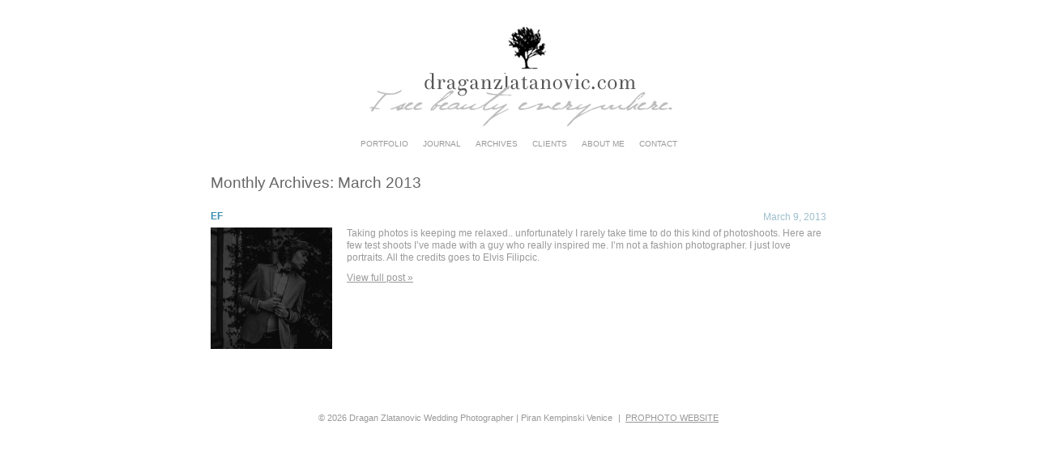

--- FILE ---
content_type: text/html; charset=UTF-8
request_url: https://draganzlatanovic.com/2013/03/
body_size: 4469
content:
<!DOCTYPE html>
<html lang="en-US"><!-- p5 build #406 -->
<head>
	<title>2013  March &raquo; Dragan Zlatanovic Wedding Photographer | Piran Kempinski Venice</title>
	<meta charset="UTF-8" />
	<meta http-equiv="imagetoolbar" content="no" />
	<meta http-equiv="X-UA-Compatible" content="IE=edge" />
	<meta name="description" content="Monthly Archives: 2013  March - Dragan Zlatanovic Wedding Photographer | Wedding photography Kempinski Hotel Portoroz Piran Adriatic Venice Treviso Tuscany Verona" />
	<link rel="stylesheet" href="//netdna.bootstrapcdn.com/font-awesome/4.3.0/css/font-awesome.css" id="fa-styles"/>

	<!-- wp_head() elements -->
	<meta name='robots' content='max-image-preview:large' />
	<script type="text/javascript">
	window._wpemojiSettings = {"baseUrl":"https:\/\/s.w.org\/images\/core\/emoji\/14.0.0\/72x72\/","ext":".png","svgUrl":"https:\/\/s.w.org\/images\/core\/emoji\/14.0.0\/svg\/","svgExt":".svg","source":{"concatemoji":"https:\/\/draganzlatanovic.com\/wp-includes\/js\/wp-emoji-release.min.js?ver=6.2.8"}};
	/*! This file is auto-generated */
	!function(e,a,t){var n,r,o,i=a.createElement("canvas"),p=i.getContext&&i.getContext("2d");function s(e,t){p.clearRect(0,0,i.width,i.height),p.fillText(e,0,0);e=i.toDataURL();return p.clearRect(0,0,i.width,i.height),p.fillText(t,0,0),e===i.toDataURL()}function c(e){var t=a.createElement("script");t.src=e,t.defer=t.type="text/javascript",a.getElementsByTagName("head")[0].appendChild(t)}for(o=Array("flag","emoji"),t.supports={everything:!0,everythingExceptFlag:!0},r=0;r<o.length;r++)t.supports[o[r]]=function(e){if(p&&p.fillText)switch(p.textBaseline="top",p.font="600 32px Arial",e){case"flag":return s("\ud83c\udff3\ufe0f\u200d\u26a7\ufe0f","\ud83c\udff3\ufe0f\u200b\u26a7\ufe0f")?!1:!s("\ud83c\uddfa\ud83c\uddf3","\ud83c\uddfa\u200b\ud83c\uddf3")&&!s("\ud83c\udff4\udb40\udc67\udb40\udc62\udb40\udc65\udb40\udc6e\udb40\udc67\udb40\udc7f","\ud83c\udff4\u200b\udb40\udc67\u200b\udb40\udc62\u200b\udb40\udc65\u200b\udb40\udc6e\u200b\udb40\udc67\u200b\udb40\udc7f");case"emoji":return!s("\ud83e\udef1\ud83c\udffb\u200d\ud83e\udef2\ud83c\udfff","\ud83e\udef1\ud83c\udffb\u200b\ud83e\udef2\ud83c\udfff")}return!1}(o[r]),t.supports.everything=t.supports.everything&&t.supports[o[r]],"flag"!==o[r]&&(t.supports.everythingExceptFlag=t.supports.everythingExceptFlag&&t.supports[o[r]]);t.supports.everythingExceptFlag=t.supports.everythingExceptFlag&&!t.supports.flag,t.DOMReady=!1,t.readyCallback=function(){t.DOMReady=!0},t.supports.everything||(n=function(){t.readyCallback()},a.addEventListener?(a.addEventListener("DOMContentLoaded",n,!1),e.addEventListener("load",n,!1)):(e.attachEvent("onload",n),a.attachEvent("onreadystatechange",function(){"complete"===a.readyState&&t.readyCallback()})),(e=t.source||{}).concatemoji?c(e.concatemoji):e.wpemoji&&e.twemoji&&(c(e.twemoji),c(e.wpemoji)))}(window,document,window._wpemojiSettings);
	</script>
	<style type="text/css">
	img.wp-smiley,
	img.emoji {
	display: inline !important;
	border: none !important;
	box-shadow: none !important;
	height: 1em !important;
	width: 1em !important;
	margin: 0 0.07em !important;
	vertical-align: -0.1em !important;
	background: none !important;
	padding: 0 !important;
	}
	</style>
	<script src='https://draganzlatanovic.com/wp-includes/js/jquery/jquery.min.js?ver=3.6.4' id='jquery-core-js'></script>
	<script src='https://draganzlatanovic.com/wp-includes/js/jquery/jquery-migrate.min.js?ver=3.4.0' id='jquery-migrate-js'></script>
	<script src='https://draganzlatanovic.com/wp-includes/js/underscore.min.js?ver=1.13.4' id='underscore-js'></script>
	<link rel="https://api.w.org/" href="https://draganzlatanovic.com/wp-json/" /><link rel="EditURI" type="application/rsd+xml" title="RSD" href="https://draganzlatanovic.com/xmlrpc.php?rsd" />
	<link rel="wlwmanifest" type="application/wlwmanifest+xml" href="https://draganzlatanovic.com/wp-includes/wlwmanifest.xml" />
	<meta name="generator" content="WordPress 6.2.8" />
	<script type="text/javascript" src="httpss://draganzlatanovic.com/wp-content/plugins/audio-player/assets/audio-player.js?ver=2.0.4.6"></script>
	<script type="text/javascript">AudioPlayer.setup("httpss://draganzlatanovic.com/wp-content/plugins/audio-player/assets/player.swf?ver=2.0.4.6", {width:"290",animation:"yes",encode:"yes",initialvolume:"60",remaining:"no",noinfo:"no",buffer:"5",checkpolicy:"no",rtl:"no",bg:"E5E5E5",text:"333333",leftbg:"CCCCCC",lefticon:"333333",volslider:"666666",voltrack:"FFFFFF",rightbg:"B4B4B4",rightbghover:"999999",righticon:"333333",righticonhover:"FFFFFF",track:"FFFFFF",loader:"009900",border:"CCCCCC",tracker:"DDDDDD",skip:"666666",pagebg:"FFFFFF",transparentpagebg:"yes"});</script>
	<meta name="robots" content="noindex, follow" />
	
	<!-- END wp_head() elements -->

	<!--[if lt IE 9]>
		<script src="https://draganzlatanovic.com/wp-content/themes/prophoto5/js/html5shiv.js?ver=406"></script>
	<![endif]-->
	<script src="https://draganzlatanovic.com/wp-content/uploads/pp/static/1575673705_script.js"></script>
	<link rel="stylesheet" href="https://draganzlatanovic.com/wp-content/uploads/pp/static/1575673705_style.css" type="text/css"/>
	<link rel="stylesheet" href="https://draganzlatanovic.com/wp-content/uploads/pp/static/1575673705_retina.css" type="text/css" media="only screen and (-webkit-min-device-pixel-ratio: 1.5)"/>
	<link rel="alternate" href="https://draganzlatanovic.com/feed/" type="application/rss+xml" title="Dragan Zlatanovic Wedding Photographer | Piran Kempinski Venice Posts RSS feed"/>
	<link rel="pingback" href="https://draganzlatanovic.com/xmlrpc.php"/> 
</head>
<body id="body" class="archive date not-mobile excerpted-posts">
	<div id="inner-body">

	
	<div id="outer-wrap-centered">

		<div id="middle-wrap">

			<div id="inner-wrap">

				<header class="sc"><div id="logo-wrap"><div id="logo">
	<a href="http://draganzlatanovic.com/journal" title="Dragan Zlatanovic Wedding Photographer | Piran Kempinski Venice" rel="home" id="logo-img-a">
		<img src="https://draganzlatanovic.com/wp-content/uploads/pp/images/logo_1389815268.jpg" id="logo-img" width="760" height="169" alt="Dragan Zlatanovic Wedding Photographer | Piran Kempinski Venice logo" />	</a>

	<h1>
		<a href="http://draganzlatanovic.com/journal" title="Dragan Zlatanovic Wedding Photographer | Piran Kempinski Venice" rel="home">Dragan Zlatanovic Wedding Photographer | Piran Kempinski Venice</a>
	</h1>

	<p>
		Dragan Zlatanovic Wedding Photographer | Wedding photography Kempinski Hotel Portoroz Piran Adriatic Venice Treviso Tuscany Verona 
	</p>

</div><!-- #logo -->
</div>
<nav id="primary-nav" class="centered sc">

	<ul class="primary-nav-menu suckerfish sc">

		<li id="primary_nav_menu_item_1" class="text-portfolio mi-type-manual mi-anchor-text first-menu-item">


	<a href="http://www.draganzlatanovic.com" class="text-portfolio mi-type-manual mi-anchor-text first-menu-item">Portfolio</a>
	
</li><li id="primary_nav_menu_item_10" class="text-journal mi-type-internal mi-page mi-anchor-text">


	<a href="https://draganzlatanovic.com/journal/" class="text-journal mi-type-internal mi-page mi-anchor-text">Journal</a>
	
</li><li id="primary_nav_menu_item_4" class="menu-item-archives text-archives mi-type-internal mi-archives has-children mi-anchor-text">


	<a href="#" class="menu-item-archives text-archives mi-type-internal mi-archives has-children mi-anchor-text">Archives</a>
	<ul><li><a href='https://draganzlatanovic.com/2016/08/'>August 2016</a></li>
<li><a href='https://draganzlatanovic.com/2015/02/'>February 2015</a></li>
<li><a href='https://draganzlatanovic.com/2014/11/'>November 2014</a></li>
<li><a href='https://draganzlatanovic.com/2014/07/'>July 2014</a></li>
<li><a href='https://draganzlatanovic.com/2014/05/'>May 2014</a></li>
<li><a href='https://draganzlatanovic.com/2014/04/'>April 2014</a></li>
<li><a href='https://draganzlatanovic.com/2014/02/'>February 2014</a></li>
<li><a href='https://draganzlatanovic.com/2014/01/'>January 2014</a></li>
<li><a href='https://draganzlatanovic.com/2013/12/'>December 2013</a></li>
<li><a href='https://draganzlatanovic.com/2013/11/'>November 2013</a></li>
<li><a href='https://draganzlatanovic.com/2013/10/'>October 2013</a></li>
<li><a href='https://draganzlatanovic.com/2013/09/'>September 2013</a></li>
<li class='pp_archives_parent has-children'><a href='https://draganzlatanovic.com/2013/'>2013</a><ul class='pp_archives_nested'>
<li><a href='https://draganzlatanovic.com/2013/05/'>May 2013</a></li>
<li><a href='https://draganzlatanovic.com/2013/04/'>April 2013</a></li>
<li><a href='https://draganzlatanovic.com/2013/03/'>March 2013</a></li>
<li><a href='https://draganzlatanovic.com/2013/02/'>February 2013</a></li>
<li><a href='https://draganzlatanovic.com/2013/01/'>January 2013</a></li>
	</ul>
</li>
<li class='pp_archives_parent has-children'><a href='https://draganzlatanovic.com/2012/'>2012</a><ul class='pp_archives_nested'>
<li><a href='https://draganzlatanovic.com/2012/12/'>December 2012</a></li>
<li><a href='https://draganzlatanovic.com/2012/11/'>November 2012</a></li>
<li><a href='https://draganzlatanovic.com/2012/06/'>June 2012</a></li>
<li><a href='https://draganzlatanovic.com/2012/04/'>April 2012</a></li>
<li><a href='https://draganzlatanovic.com/2012/03/'>March 2012</a></li>
<li><a href='https://draganzlatanovic.com/2012/02/'>February 2012</a></li>

</ul></li>
</ul>
</li><li id="primary_nav_menu_item_11" class="text-clients mi-type-internal mi-page mi-anchor-text">


	<a href="https://draganzlatanovic.com/clients" class="text-clients mi-type-internal mi-page mi-anchor-text">Clients</a>
	
</li><li id="primary_nav_menu_item_2" class="show-hidden-bio text-about-me mi-type-special mi-showhidden mi-anchor-text">


	<a href="#ShowHidden" class="show-hidden-bio text-about-me mi-type-special mi-showhidden mi-anchor-text">About Me</a>
	
</li><li id="primary_nav_menu_item_6" class="show-hidden-contact_form text-contact mi-type-special mi-showhidden mi-anchor-text last-menu-item">


	<a href="#ShowHidden" class="show-hidden-contact_form text-contact mi-type-special mi-showhidden mi-anchor-text last-menu-item">Contact</a>
	
</li>
	</ul>

</nav><div id="primary-nav-ajax-receptacle" class="nav-ajax-receptacle sc content-bg"></div></header><div id="contact-form" class="sc" style="display:none">

	
</div><!-- #contact-form--><div id="bio" class="sc" style="display:none;">

	<div id="bio-inner-wrapper" class="sc">

		<div id="bio-content" class="sc">

			<img src="https://draganzlatanovic.com/wp-content/uploads/pp/images/biopic1_1451663866.jpg" id="biopic" class="bio-col" width="300" height="300" alt="Dragan Zlatanovic Wedding Photographer | Piran Kempinski Venice bio picture" /><ul id="bio-widget-spanning-col-top" class="bio-col bio-spanning-col"><li id="pp-text-2" class="widget widget_pp-text"><div class="pp-text-widget-wrap left"><p>______________________________________________________________________________________________</p>
<p>I see beauty everywhere. I don't know whether this is a special gift or simply my vision of the planet and people I'm living with. I'm located in the northern part of the Adriatic from where I'm reaching all the mayor European capitals and your wedding in just few hours.</p>
<p>My biggest achievement so far was definitely becoming the first runner up of the Photographer of the year 2011 on WPJA, just after my second year of presence in this respectful organization and being between the TOP 20 Fearless Photographers in the 2012.</p>
<p>I've never been to a photography school, I've never been to a photography workshop, I've never had my own photography exhibition.. but my passion for photography is limitless. </p>
</div></li>
</ul>
			<div id="bio-widget-col-wrap" class="sc">

				
			</div><!-- #bio-widget-col-wrap -->

			
		</div><!-- #bio-content -->

	</div><!-- #bio-inner-wrapper -->

	
</div><!-- #bio--><div id="content-wrap" class="sc">

		<div id="content">

			<div class="page-title-wrap content-bg">

	<h2 class="page-title">
		Monthly Archives: <span>March 2013</span>
	</h2>

	
</div> <!-- .page-title-wrap  --><article id="article-4934" class="sc post-4934 post type-post status-publish format-standard hentry category-portraits excerpt" itemscope itemtype="http://schema.org/WebPage">

	<div class="article-wrap sc content-bg">

		<div class="article-wrap-inner">

			<div class="article-header sc normal" data-role="header"><div class="article-title-wrap"><span class="article-date article-meta-item">
				<time class="updated" datetime="2013-03-09" itemprop="datePublished">March 9, 2013 </time>
			</span><h3 class="article-title entry-title" itemprop="headline"><a href="https://draganzlatanovic.com/ef/" title="Permalink to eF" rel="bookmark" itemprop="url">eF</a></h3></div></div>
				<div class="article-content sc pp-img-protect-right_click" data-role="content" itemprop="mainContentOfPage">

				<a href="https://draganzlatanovic.com/ef/" class="img-to-permalink" title="View full post "><img src="https://draganzlatanovic.com/wp-content/uploads/2013/03/1-eF1-150x150.jpg" class="pp-excerpt-img pp-excerpt-img-thumbnail pp-no-pin ov-done" width="150" height="150" alt="" data-src-2x="https://draganzlatanovic.com/wp-content/uploads/2013/03/1-eF1-300x300.jpg" /></a><p>Taking photos is keeping me relaxed.. unfortunately I rarely take time to do this kind of photoshoots. Here are few test shoots I&#8217;ve made with a guy who really inspired me. I&#8217;m not a fashion photographer. I just love portraits. All the credits goes to Elvis Filipcic. &nbsp;</p>
<p class="read-more-wrap"><a href="https://draganzlatanovic.com/ef/" title="eF">View full post &raquo;</a></p>
				</div><!-- .article-content -->

				
		</div><!-- .article-wrap-inner -->

		<div class="article-footer"></div>

	</div><!-- .article-wrap -->

</article><!-- #article-4934-->


		</div>

</div>
<div id="copyright-footer" class="content-bg">

	<p id="user-copyright">
		&copy; 2026 Dragan Zlatanovic Wedding Photographer | Piran Kempinski Venice<span class="pipe">|</span><a href="https://pro.photo/" title="ProPhoto5 Blog">ProPhoto Website</a> 	</p>

	<div id="wp-footer-action-output">
			</div>

</div><!-- #copyright-footer -->

			</div>
		</div><!-- #middle-wrap -->

	</div><!-- #outer-wrap-centered -->

	<script>
  (function(i,s,o,g,r,a,m){i['GoogleAnalyticsObject']=r;i[r]=i[r]||function(){(i[r].q=i[r].q||[]).push(arguments)},i[r].l=1*new Date();a=s.createElement(o), m=s.getElementsByTagName(o)[0];a.async=1;a.src=g;m.parentNode.insertBefore(a,m)})(window,document,'script','//www.google-analytics.com/analytics.js','ga');

  ga('create', 'UA-7940954-1', 'auto');
  ga('send', 'pageview');

</script>
	
	</div><!-- #inner-body -->

</body>
</html>
<!-- ProPhoto cache captured -->


--- FILE ---
content_type: text/css; charset=UTF-8
request_url: https://draganzlatanovic.com/wp-content/uploads/pp/static/1575673705_retina.css
body_size: 34
content:
.content-receptacle-close, .content-receptacle-close {background-image:url(https://draganzlatanovic.com/wp-content/uploads/pp/images/slidedown-close_2x.png);background-size:20px 20px;}#content .article-content img.lazyload-loading {background-image:url(https://draganzlatanovic.com/wp-content/uploads/pp/images/ajaxLoadingSpinner_2x.gif);background-size:32px 32px;}

--- FILE ---
content_type: text/plain
request_url: https://www.google-analytics.com/j/collect?v=1&_v=j102&a=633063580&t=pageview&_s=1&dl=https%3A%2F%2Fdraganzlatanovic.com%2F2013%2F03%2F&ul=en-us%40posix&dt=2013%20March%20%C2%BB%20Dragan%20Zlatanovic%20Wedding%20Photographer%20%7C%20Piran%20Kempinski%20Venice&sr=1280x720&vp=1280x720&_u=IEBAAEABAAAAACAAI~&jid=1063384728&gjid=1813628141&cid=858528574.1768710028&tid=UA-7940954-1&_gid=1485970772.1768710028&_r=1&_slc=1&z=1926931831
body_size: -452
content:
2,cG-C2XFP27W5Q